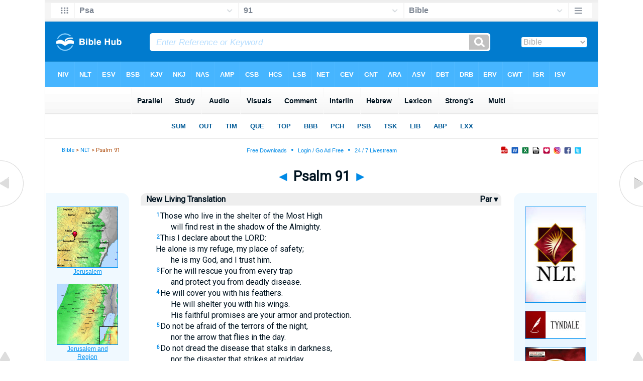

--- FILE ---
content_type: text/html
request_url: https://mail.biblehub.com/nlt/psalms/91.htm
body_size: 2355
content:
<!DOCTYPE html PUBLIC "-//W3C//DTD XHTML 1.0 Transitional//EN" "http://www.w3.org/TR/xhtml1/DTD/xhtml1-transitional.dtd"><html xmlns="http://www.w3.org/1999/xhtml"><head><meta http-equiv="Content-Type" content="text/html; charset=utf-8" /><meta name="viewport" content="width=device-width, initial-scale=1" /><title>Psalm 91 NLT</title><link rel="stylesheet" href="/chapnew2.css" type="text/css" media="Screen" /><link rel="stylesheet" href="../spec.css" type="text/css" media="Screen" /><link rel="stylesheet" href="/print.css" type="text/css" media="Print" /></head><!-- Google tag (gtag.js) -->
<script async src="https://www.googletagmanager.com/gtag/js?id=G-LR4HSKRP2H"></script>
<script>
  window.dataLayer = window.dataLayer || [];
  function gtag(){dataLayer.push(arguments);}
  gtag('js', new Date());

  gtag('config', 'G-LR4HSKRP2H');
</script><body><div id="fx"><table width="100%" border="0" cellspacing="0" cellpadding="0" id="fx2"><tr><td><iframe width="100%" height="30" scrolling="no" src="../cmenus/psalms/91.htm" align="left" frameborder="0"></iframe></td></tr></table></div><div id="blnk"></div><div align="center"><table width="100%" border="0" cellspacing="0" cellpadding="0" class="maintable"><tr><td><div id="fx5"><table width="100%" border="0" cellspacing="0" cellpadding="0" id="fx6"><tr><td><iframe width="100%" height="245" scrolling="no" src="../topmenuchap/psalms/91-1.htm" frameborder="0"></iframe></td></tr></table></div></td></tr></table></div><div align="center"><table width="100%" border="0" cellspacing="0" cellpadding="0" class="maintable3"><tr><td><table width="100%" border="0" cellspacing="0" cellpadding="0" align="center" id="announce"><tr><td><div id="l1"><div id="breadcrumbs"><a href="http://biblehub.com">Bible</a> > <a href="../">NLT</a> > Psalm 91</div><div id="anc"><iframe src="/anc.htm" width="100%" height="27" scrolling="no" frameborder="0"></iframe></div><div id="anc2"><table width="100%" border="0" cellspacing="0" cellpadding="0" align="center"><tr><td><iframe src="/anc2.htm" width="100%" height="27" scrolling="no" frameborder="0"></iframe></td></tr></table></div></div></td></tr></table><div id="movebox2"><table border="0" align="center" cellpadding="0" cellspacing="0"><tr><td><div id="topheading"><a href="../psalms/90.htm" title="Psalm 90">&#9668;</a> Psalm 91 <a href="../psalms/92.htm" title="Psalm 92">&#9658;</a></div></td></tr></table></div><div align="center" class="maintable2"><table border="0" cellspacing="0" cellpadding="0" align="center"><tr><td><div id="leftbox"><div class="padleft"><div class="vheading"><table width="100%"><tr><td width="99%" valign="top">New Living Translation</td><td width="1%" valign="top"><a href="/p/nlt/esv/psalms/91.shtml" style="color:#001320" title="Parallel Chapters">&nbsp;Par&nbsp;&#9662;&nbsp;</a></td></tr></table></div><div class="chap"><p class="line1"><span class="reftext"><a href="http://biblehub.com/psalms/91-1.htm"><b>1</b></a></span>Those who live in the shelter of the Most High</p><p class="line2">will find rest in the shadow of the Almighty.</p><p class="line1">
<span class="reftext"><a href="http://biblehub.com/psalms/91-2.htm"><b>2</b></a></span>This I declare about the LORD:</p><p class="line1">He alone is my refuge, my place of safety;</p><p class="line2">he is my God, and I trust him.</p><p class="line1">
<span class="reftext"><a href="http://biblehub.com/psalms/91-3.htm"><b>3</b></a></span>For he will rescue you from every trap</p><p class="line2">and protect you from deadly disease.</p><p class="line1">
<span class="reftext"><a href="http://biblehub.com/psalms/91-4.htm"><b>4</b></a></span>He will cover you with his feathers.</p><p class="line2">He will shelter you with his wings.</p><p class="line2">His faithful promises are your armor and protection.</p><p class="line1">
<span class="reftext"><a href="http://biblehub.com/psalms/91-5.htm"><b>5</b></a></span>Do not be afraid of the terrors of the night,</p><p class="line2">nor the arrow that flies in the day.</p><p class="line1">
<span class="reftext"><a href="http://biblehub.com/psalms/91-6.htm"><b>6</b></a></span>Do not dread the disease that stalks in darkness,</p><p class="line2">nor the disaster that strikes at midday.</p><p class="line1">
<span class="reftext"><a href="http://biblehub.com/psalms/91-7.htm"><b>7</b></a></span>Though a thousand fall at your side,</p><p class="line2">though ten thousand are dying around you,</p><p class="line2">these evils will not touch you.</p><p class="line1">
<span class="reftext"><a href="http://biblehub.com/psalms/91-8.htm"><b>8</b></a></span>Just open your eyes,</p><p class="line2">and see how the wicked are punished.</p><p class="b"/><p class="line1">
<span class="reftext"><a href="http://biblehub.com/psalms/91-9.htm"><b>9</b></a></span>If you make the LORD your refuge,</p><p class="line2">if you make the Most High your shelter,</p><p class="line1">
<span class="reftext"><a href="http://biblehub.com/psalms/91-10.htm"><b>10</b></a></span>no evil will conquer you;</p><p class="line2">no plague will come near your home.</p><p class="line1">
<span class="reftext"><a href="http://biblehub.com/psalms/91-11.htm"><b>11</b></a></span>For he will order his angels</p><p class="line2">to protect you wherever you go.</p><p class="line1">
<span class="reftext"><a href="http://biblehub.com/psalms/91-12.htm"><b>12</b></a></span>They will hold you up with their hands</p><p class="line2">so you won&#8217;t even hurt your foot on a stone.</p><p class="line1">
<span class="reftext"><a href="http://biblehub.com/psalms/91-13.htm"><b>13</b></a></span>You will trample upon lions and cobras;</p><p class="line2">you will crush fierce lions and serpents under your feet!</p><p class="b"/><p class="line1">
<span class="reftext"><a href="http://biblehub.com/psalms/91-14.htm"><b>14</b></a></span>The LORD says, &#8220;I will rescue those who love me.</p><p class="line2">I will protect those who trust in my name.</p><p class="line1">
<span class="reftext"><a href="http://biblehub.com/psalms/91-15.htm"><b>15</b></a></span>When they call on me, I will answer;</p><p class="line2">I will be with them in trouble.</p><p class="line2">I will rescue and honor them.</p><p class="line1">
<span class="reftext"><a href="http://biblehub.com/psalms/91-16.htm"><b>16</b></a></span>I will reward them with a long life</p><p class="line2">and give them my salvation.&#8221;</p></div></div><div id="botbox"><div class="padbot"><div align="center"><em>Holy Bible</em>, New Living Translation, copyright &copy; 1996, 2004, 2015 by Tyndale House Foundation. Used by permission of <a href="http://www.tyndale.com">Tyndale House Publishers, Inc.</a>, Carol Stream, Illinois 60188. All rights reserved.<span class="p"><br /><br /></span><a href="/">Bible Hub</a></div></div></div></div></td></tr></table></div><div id="left"><a href="../psalms/90.htm" onmouseover='lft.src="/leftgif.png"' onmouseout='lft.src="/left.png"' title="Psalm 90"><img src="/left.png" name="lft" border="0" alt="Psalm 90" /></a></div><div id="right"><a href="../psalms/92.htm" onmouseover='rght.src="/rightgif.png"' onmouseout='rght.src="/right.png"' title="Psalm 92"><img src="/right.png" name="rght" border="0" alt="Psalm 92" /></a></div><div id="botleft"><a href="#" onmouseover='botleft.src="/botleftgif.png"' onmouseout='botleft.src="/botleft.png"' title="Top of Page"><img src="/botleft.png" name="botleft" border="0" alt="Top of Page" /></a></div><div id="botright"><a href="#" onmouseover='botright.src="/botrightgif.png"' onmouseout='botright.src="/botright.png"' title="Top of Page"><img src="/botright.png" name="botright" border="0" alt="Top of Page" /></a></div><div id="rightbox"><div class="padright"><div id="pic"><iframe width="100%" height="860" scrolling="no" src="//biblescan.com/mpc/psalms/91-1.htm" frameborder="0"></iframe></div></div></div><div id="rightbox4"><div class="padright2"><div id="spons1"><table width="100%" border="0" cellspacing="0" cellpadding="0"><tr><td class="sp1"><iframe width="122" height="860" scrolling="no" src="../sidemenu.htm" frameborder="0"></iframe></td></tr></table></div></div></div><div id="bot"><iframe width="100%" height="1500" scrolling="no" src="/botmenubhchap.htm" frameborder="0"></iframe></div></td></tr></table></div></body></html>

--- FILE ---
content_type: text/html
request_url: https://mail.biblehub.com/nlt/cmenus/psalms/91.htm
body_size: 2372
content:
<!DOCTYPE html PUBLIC "-//W3C//DTD XHTML 1.0 Transitional//EN" "http://www.w3.org/TR/xhtml1/DTD/xhtml1-transitional.dtd"><html xmlns="http://www.w3.org/1999/xhtml"><head><meta http-equiv="Content-Type" content="text/html; charset=utf-8" /><meta name="viewport" content="width=device-width; initial-scale=1.0; maximum-scale=1.0; user-scalable=0;"/><title>Psalm 91 Menus</title><link rel="stylesheet" href="/c33.css" type="text/css" media="Screen" /><script language="JavaScript">
<!--
function MM_jumpMenu(targ,selObj,restore){ //v3.0
  eval(targ+".location='"+selObj.options[selObj.selectedIndex].value+"'"); if (restore) selObj.selectedIndex=0; }
//-->
</script></head><BODY onLoad="document.select2.reset();"><table width="100%" border="0" cellspacing="0" cellpadding="0"><tr><td><td class="mwid"><table width="100%" border="0" cellspacing="0" cellpadding="0"><tr><td class="ic"><a href="../psalms.htm" class="ic" title="Verse Chooser" target="_top"><img src="/grid2.png" height="28px" width="45px" border="0"></a></td><td class="tb1"><select name="select1" class="drop" onChange="MM_jumpMenu('top',this,0)"><option value="../../genesis/1.htm">Genesis</option><option value="../../exodus/1.htm">Exodus</option><option value="../../leviticus/1.htm">Leviticus</option><option value="../../numbers/1.htm">Numbers</option><option value="../../deuteronomy/1.htm">Deuteronomy</option><option value="../../joshua/1.htm">Joshua</option><option value="../../judges/1.htm">Judges</option><option value="../../ruth/1.htm">Ruth</option><option value="../../1_samuel/1.htm">1 Samuel</option><option value="../../2_samuel/1.htm">2 Samuel</option><option value="../../1_kings/1.htm">1 Kings</option><option value="../../2_kings/1.htm">2 Kings</option><option value="../../1_chronicles/1.htm">1 Chronicles</option><option value="../../2_chronicles/1.htm">2 Chronicles</option><option value="../../ezra/1.htm">Ezra</option><option value="../../nehemiah/1.htm">Nehemiah</option><option value="../../esther/1.htm">Esther</option><option value="../../job/1.htm">Job</option><option value="../../psalms/91.htm" selected>Psa</option><option value="../../proverbs/1.htm">Proverbs</option><option value="../../ecclesiastes/1.htm">Ecclesiastes</option><option value="../../songs/1.htm">Song of Solomon</option><option value="../../isaiah/1.htm">Isaiah</option><option value="../../jeremiah/1.htm">Jeremiah</option><option value="../../lamentations/1.htm">Lamentations</option><option value="../../ezekiel/1.htm">Ezekiel</option><option value="../../daniel/1.htm">Daniel</option><option value="../../hosea/1.htm">Hosea</option><option value="../../joel/1.htm">Joel</option><option value="../../amos/1.htm">Amos</option><option value="../../obadiah/1.htm">Obadiah</option><option value="../../jonah/1.htm">Jonah</option><option value="../../micah/1.htm">Micah</option><option value="../../nahum/1.htm">Nahum</option><option value="../../habakkuk/1.htm">Habakkuk</option><option value="../../zephaniah/1.htm">Zephaniah</option><option value="../../haggai/1.htm">Haggai</option><option value="../../zechariah/1.htm">Zechariah</option><option value="../../malachi/1.htm">Malachi</option><option value="../../matthew/1.htm">Matthew</option><option value="../../mark/1.htm">Mark</option><option value="../../luke/1.htm">Luke</option><option value="../../john/1.htm">John</option><option value="../../acts/1.htm">Acts</option><option value="../../romans/1.htm">Romans</option><option value="../../1_corinthians/1.htm">1 Corinthians</option><option value="../../2_corinthians/1.htm">2 Corinthians</option><option value="../../galatians/1.htm">Galatians</option><option value="../../ephesians/1.htm">Ephesians</option><option value="../../philippians/1.htm">Philippians</option><option value="../../colossians/1.htm">Colossians</option><option value="../../1_thessalonians/1.htm">1 Thessalonians</option><option value="../../2_thessalonians/1.htm">2 Thessalonians</option><option value="../../1_timothy/1.htm">1 Timothy</option><option value="../../2_timothy/1.htm">2 Timothy</option><option value="../../titus/1.htm">Titus</option><option value="../../philemon/1.htm">Philemon</option><option value="../../hebrews/1.htm">Hebrews</option><option value="../../james/1.htm">James</option><option value="../../1_peter/1.htm">1 Peter</option><option value="../../2_peter/1.htm">2 Peter</option><option value="../../1_john/1.htm">1 John</option><option value="../../2_john/1.htm">2 John</option><option value="../../3_john/1.htm">3 John</option><option value="../../jude/1.htm">Jude</option><option value="../../revelation/1.htm">Revelation</option></select></td><td class="tb2"><select name="select2" class="drop2" onChange="MM_jumpMenu('top',this,0)"><option value="../../psalms/1.htm">Psalm 1</option><option value="../../psalms/2.htm">Psalm 2</option><option value="../../psalms/3.htm">Psalm 3</option><option value="../../psalms/4.htm">Psalm 4</option><option value="../../psalms/5.htm">Psalm 5</option><option value="../../psalms/6.htm">Psalm 6</option><option value="../../psalms/7.htm">Psalm 7</option><option value="../../psalms/8.htm">Psalm 8</option><option value="../../psalms/9.htm">Psalm 9</option><option value="../../psalms/10.htm">Psalm 10</option><option value="../../psalms/11.htm">Psalm 11</option><option value="../../psalms/12.htm">Psalm 12</option><option value="../../psalms/13.htm">Psalm 13</option><option value="../../psalms/14.htm">Psalm 14</option><option value="../../psalms/15.htm">Psalm 15</option><option value="../../psalms/16.htm">Psalm 16</option><option value="../../psalms/17.htm">Psalm 17</option><option value="../../psalms/18.htm">Psalm 18</option><option value="../../psalms/19.htm">Psalm 19</option><option value="../../psalms/20.htm">Psalm 20</option><option value="../../psalms/21.htm">Psalm 21</option><option value="../../psalms/22.htm">Psalm 22</option><option value="../../psalms/23.htm">Psalm 23</option><option value="../../psalms/24.htm">Psalm 24</option><option value="../../psalms/25.htm">Psalm 25</option><option value="../../psalms/26.htm">Psalm 26</option><option value="../../psalms/27.htm">Psalm 27</option><option value="../../psalms/28.htm">Psalm 28</option><option value="../../psalms/29.htm">Psalm 29</option><option value="../../psalms/30.htm">Psalm 30</option><option value="../../psalms/31.htm">Psalm 31</option><option value="../../psalms/32.htm">Psalm 32</option><option value="../../psalms/33.htm">Psalm 33</option><option value="../../psalms/34.htm">Psalm 34</option><option value="../../psalms/35.htm">Psalm 35</option><option value="../../psalms/36.htm">Psalm 36</option><option value="../../psalms/37.htm">Psalm 37</option><option value="../../psalms/38.htm">Psalm 38</option><option value="../../psalms/39.htm">Psalm 39</option><option value="../../psalms/40.htm">Psalm 40</option><option value="../../psalms/41.htm">Psalm 41</option><option value="../../psalms/42.htm">Psalm 42</option><option value="../../psalms/43.htm">Psalm 43</option><option value="../../psalms/44.htm">Psalm 44</option><option value="../../psalms/45.htm">Psalm 45</option><option value="../../psalms/46.htm">Psalm 46</option><option value="../../psalms/47.htm">Psalm 47</option><option value="../../psalms/48.htm">Psalm 48</option><option value="../../psalms/49.htm">Psalm 49</option><option value="../../psalms/50.htm">Psalm 50</option><option value="../../psalms/51.htm">Psalm 51</option><option value="../../psalms/52.htm">Psalm 52</option><option value="../../psalms/53.htm">Psalm 53</option><option value="../../psalms/54.htm">Psalm 54</option><option value="../../psalms/55.htm">Psalm 55</option><option value="../../psalms/56.htm">Psalm 56</option><option value="../../psalms/57.htm">Psalm 57</option><option value="../../psalms/58.htm">Psalm 58</option><option value="../../psalms/59.htm">Psalm 59</option><option value="../../psalms/60.htm">Psalm 60</option><option value="../../psalms/61.htm">Psalm 61</option><option value="../../psalms/62.htm">Psalm 62</option><option value="../../psalms/63.htm">Psalm 63</option><option value="../../psalms/64.htm">Psalm 64</option><option value="../../psalms/65.htm">Psalm 65</option><option value="../../psalms/66.htm">Psalm 66</option><option value="../../psalms/67.htm">Psalm 67</option><option value="../../psalms/68.htm">Psalm 68</option><option value="../../psalms/69.htm">Psalm 69</option><option value="../../psalms/70.htm">Psalm 70</option><option value="../../psalms/71.htm">Psalm 71</option><option value="../../psalms/72.htm">Psalm 72</option><option value="../../psalms/73.htm">Psalm 73</option><option value="../../psalms/74.htm">Psalm 74</option><option value="../../psalms/75.htm">Psalm 75</option><option value="../../psalms/76.htm">Psalm 76</option><option value="../../psalms/77.htm">Psalm 77</option><option value="../../psalms/78.htm">Psalm 78</option><option value="../../psalms/79.htm">Psalm 79</option><option value="../../psalms/80.htm">Psalm 80</option><option value="../../psalms/81.htm">Psalm 81</option><option value="../../psalms/82.htm">Psalm 82</option><option value="../../psalms/83.htm">Psalm 83</option><option value="../../psalms/84.htm">Psalm 84</option><option value="../../psalms/85.htm">Psalm 85</option><option value="../../psalms/86.htm">Psalm 86</option><option value="../../psalms/87.htm">Psalm 87</option><option value="../../psalms/88.htm">Psalm 88</option><option value="../../psalms/89.htm">Psalm 89</option><option value="../../psalms/90.htm">Psalm 90</option><option value="../../psalms/91.htm" selected>91</option><option value="../../psalms/92.htm">Psalm 92</option><option value="../../psalms/93.htm">Psalm 93</option><option value="../../psalms/94.htm">Psalm 94</option><option value="../../psalms/95.htm">Psalm 95</option><option value="../../psalms/96.htm">Psalm 96</option><option value="../../psalms/97.htm">Psalm 97</option><option value="../../psalms/98.htm">Psalm 98</option><option value="../../psalms/99.htm">Psalm 99</option><option value="../../psalms/100.htm">Psalm 100</option><option value="../../psalms/101.htm">Psalm 101</option><option value="../../psalms/102.htm">Psalm 102</option><option value="../../psalms/103.htm">Psalm 103</option><option value="../../psalms/104.htm">Psalm 104</option><option value="../../psalms/105.htm">Psalm 105</option><option value="../../psalms/106.htm">Psalm 106</option><option value="../../psalms/107.htm">Psalm 107</option><option value="../../psalms/108.htm">Psalm 108</option><option value="../../psalms/109.htm">Psalm 109</option><option value="../../psalms/110.htm">Psalm 110</option><option value="../../psalms/111.htm">Psalm 111</option><option value="../../psalms/112.htm">Psalm 112</option><option value="../../psalms/113.htm">Psalm 113</option><option value="../../psalms/114.htm">Psalm 114</option><option value="../../psalms/115.htm">Psalm 115</option><option value="../../psalms/116.htm">Psalm 116</option><option value="../../psalms/117.htm">Psalm 117</option><option value="../../psalms/118.htm">Psalm 118</option><option value="../../psalms/119.htm">Psalm 119</option><option value="../../psalms/120.htm">Psalm 120</option><option value="../../psalms/121.htm">Psalm 121</option><option value="../../psalms/122.htm">Psalm 122</option><option value="../../psalms/123.htm">Psalm 123</option><option value="../../psalms/124.htm">Psalm 124</option><option value="../../psalms/125.htm">Psalm 125</option><option value="../../psalms/126.htm">Psalm 126</option><option value="../../psalms/127.htm">Psalm 127</option><option value="../../psalms/128.htm">Psalm 128</option><option value="../../psalms/129.htm">Psalm 129</option><option value="../../psalms/130.htm">Psalm 130</option><option value="../../psalms/131.htm">Psalm 131</option><option value="../../psalms/132.htm">Psalm 132</option><option value="../../psalms/133.htm">Psalm 133</option><option value="../../psalms/134.htm">Psalm 134</option><option value="../../psalms/135.htm">Psalm 135</option><option value="../../psalms/136.htm">Psalm 136</option><option value="../../psalms/137.htm">Psalm 137</option><option value="../../psalms/138.htm">Psalm 138</option><option value="../../psalms/139.htm">Psalm 139</option><option value="../../psalms/140.htm">Psalm 140</option><option value="../../psalms/141.htm">Psalm 141</option><option value="../../psalms/142.htm">Psalm 142</option><option value="../../psalms/143.htm">Psalm 143</option><option value="../../psalms/144.htm">Psalm 144</option><option value="../../psalms/145.htm">Psalm 145</option><option value="../../psalms/146.htm">Psalm 146</option><option value="../../psalms/147.htm">Psalm 147</option><option value="../../psalms/148.htm">Psalm 148</option><option value="../../psalms/149.htm">Psalm 149</option><option value="../../psalms/150.htm">Psalm 150</option></select></td><td class="tb3"><iframe src="/b/psalms/91-1.htm" width="100%" height="30" scrolling=no frameborder="0" cellpadding=0></iframe></td><td class="ic"><a href="/bibles/psalms/91-1.htm" class="ic" title="Version Chooser" target="_top"><img src="/hb2.png" height="28px" width="45px" border="0"></a></td></tr><tr><td height="1"><img src="/clr.gif" height="1" width="20"></td><td height="1"><img src="/clr.gif" height="1" width="70"></td><td height="1"><img src="/clr.gif" height="1" width="70"></td><td height="1"><img src="/clr.gif" height="1" width="70"></td><td height="1"><img src="/clr.gif" height="1" width="20"></td></tr></table></body></td><td></td></tr></table></html>

--- FILE ---
content_type: text/html
request_url: https://mail.biblehub.com/nlt/topmenuchap/psalms/91-1.htm
body_size: 349
content:
<html><head><title>Psalm 91:1 Menu</title><script type="text/javascript">
if (screen.width < 801) {window.location = "//biblemenus.com/topmenuchap/nlt/psalms91.htm";}
</script><style type="text/css">body {background-color: #F0F9FF; margin-left: 0px; margin-top: 0px; border-top: 0px; margin-right: 0px; margin-bottom: 0px;}</style><table width="100%" border="0" cellspacing="0" cellpadding="0" align="center"><tr><td><iframe src="//biblemenus.com/topmainchap/nlt/psalms91.htm" width="100%" height="245" scrolling="no" frameborder="0"></iframe></td></tr></table></body></html>

--- FILE ---
content_type: text/html
request_url: https://biblescan.com/mpc/psalms/91-1.htm
body_size: 1430
content:
<html><head><title>Bible Verse Illustrations for Psalm 91:1</title><meta http-equiv="Content-Type" content="text/html; charset=iso-8859-1"></head><link rel="stylesheet" type="text/css" href="/stylesidepanel2.css"><body vlink="#0092F2" alink="#0092F2"><style>A:link {text-decoration:underline; color:#0092F2; } A:visited {text-decoration:underline; color:#0092F2; } A:hover {text-decoration:underline; color:99D6FF}</style><div align="center"><span class="leftslide"><a href="//bibleatlas.org/jerusalem.htm" target="_top"><img src="/thumbatlas/jerusalem.jpg" title="Atlas with Encyclopedia" width="120" height="120" border="1"><br>Jerusalem</a><br><br><a href="//bibleatlas.org/regional/jerusalem.htm" target="_top"><img src="/thumbregions/jerusalem.jpg" title="Regional View" width="120" height="120" border="1"><br>Jerusalem and Region</a><br><br><a href="//bibleencyclopedia.com/places/Jerusalem_from_Mount_of_Olives.htm" target="_top"><img src="/thumbplaces/Jerusalem_from_Mt_of_Olives,_tb012603.jpg" title="Photo and Encyclopedia Article" width="120" border="1"><br>Jerusalem from Mount of Olives</a><br><br><a href="//bibleencyclopedia.com/goodsalt/Psalm_91_Creation.htm" target="_top"><img src="/gsmedium/lwjas0142.jpg" title="Illustration and Scripture" width="120" border="1"><br>Creation</a><br /><iframe src="/biblehubnet2.htm" width="122" height="820" scrolling="no" frameborder="0"></iframe></span></div></body></html>

--- FILE ---
content_type: text/html
request_url: https://mail.biblehub.com/b/psalms/91-1.htm
body_size: 2254
content:
<!DOCTYPE html PUBLIC "-//W3C//DTD XHTML 1.0 Transitional//EN" "http://www.w3.org/TR/xhtml1/DTD/xhtml1-transitional.dtd"><html xmlns="http://www.w3.org/1999/xhtml"><head><meta http-equiv="Content-Type" content="text/html; charset=utf-8" /><meta name="viewport" content="width=device-width; initial-scale=1.0; maximum-scale=1.0; user-scalable=0;"/><title>Psalm 91:1 Menus</title><link rel="stylesheet" href="/c33.css" type="text/css" media="Screen" /> <script language="JavaScript">
<!--
function MM_jumpMenu(targ,selObj,restore){ //v3.0
  eval(targ+".location='"+selObj.options[selObj.selectedIndex].value+"'"); if (restore) selObj.selectedIndex=0; }
//-->
</script></head><BODY onLoad="document.select2.reset();"><table width="100%" border="0" cellspacing="0" cellpadding="0"><tr><td class="tb4"><select name="select3" class="drop4" onChange="MM_jumpMenu('top',this,0)"><option value="/psalms/91-1.htm" selected>Bible</option><option value="/psalms/91-1.htm">Bible Hub Parallel</option><option value="/brb/psalms/91.htm">Reader's Bible</option><option value="/crossref/psalms/91-1.htm">Cross References</option><option value="/tsk/psalms/91-1.htm">TSK</option><option value="/psalms/91-1.htm"> </option><option value="/psalms/91-1.htm" class="hs">Quick Links</option><option value="/niv/psalms/91.htm">New International Version</option><option value="/nlt/psalms/91.htm">New Living Translation</option><option value="/esv/psalms/91.htm">English Standard Version</option><option value="/nkjv/psalms/91.htm">New King James Version</option><option value="/bsb-strongs/psalms/91.htm">Strong's BSB</option><option value="/ylts/psalms/91.htm">Strong's YLT</option><option value="/nas/psalms/91.htm">Strong's NASB</option><option value="/kjvs/psalms/91.htm">Strong's KJV</option><option value="/hcsb/psalms/91.htm">Strong's HCSB</option><option value="/psalms/91-1.htm"> </option><option value="/psalms/91-1.htm" class="hs">Alphabetical Listings</option><option value="/afv/psalms/91.htm">A Faithful Version</option><option value="/akjv/psalms/91.htm">American King James</option><option value="/asv/psalms/91.htm">American Standard Version</option><option value="/brb/psalms/91.htm">Berean Reader's Bible</option><option value="/bsb/psalms/91.htm">Berean Study Bible</option><option value="/sep/psalms/91.htm">Brenton's Septuagint</option><option value="/csb/psalms/91.htm">Christian Standard Bible</option><option value="/cev/psalms/91.htm">Contemporary English Version</option><option value="/dbt/psalms/91.htm">Darby Bible Translation</option><option value="/drb/psalms/91.htm">Douay-Rheims Bible</option><option value="/erv/psalms/91.htm">English Revised Version</option><option value="/esv/psalms/91.htm">English Standard Version</option><option value="/gwt/psalms/91.htm">God's Word Translation</option><option value="/gnt/psalms/91.htm">Good News Translation</option><option value="/hcsb/psalms/91.htm">Holman Christian Standard</option><option value="/isr/psalms/91.htm">Inst. for Scripture Research</option><option value="/isv/psalms/91.htm">International Standard Version</option><option value="/jps/psalms/91.htm">JPS Tanakh</option><option value="/jub/psalms/91.htm">Jubilee Bible 2000</option><option value="/kjv/psalms/91.htm">King James Bible</option><option value="/kj2000/psalms/91.htm">King James 2000 Bible</option><option value="/kjver/psalms/91.htm">KJV Easy Read</option><option value="/purple/psalms/91.htm">KJV Purple Letter Edition</option><option value="/let/psalms/91.htm">Literal Emphasis Translation</option><option value="/lsv/psalms/91.htm">Literal Standard Version</option><option value="/msb/psalms/91.htm">Majority Standard Bible</option><option value="/net/psalms/91.htm">NET Bible</option><option value="/nasb/psalms/91.htm">New American Standard</option><option value="/nheb/psalms/91.htm">New Heart English Bible</option><option value="/niv/psalms/91.htm">New International Version</option><option value="/nkjv/psalms/91.htm">New King James Version</option><option value="/nlt/psalms/91.htm">New Living Translation</option><option value="/ojb/psalms/91.htm">Orthodox Jewish Bible</option><option value="/rfp/psalms/91.htm">Reader-Friendly Purple</option><option value="/wbt/psalms/91.htm">Webster's Bible Translation</option><option value="/web/psalms/91.htm">World English Bible</option><option value="/wycliffe/psalms/91.htm">Wycliffe Bible</option><option value="/ylt/psalms/91.htm">Young's Literal Translation</option><option value="/psalms/91-1.htm"> </option><option value="/commentaries/psalms/91-1.htm" class="hs">Commentaries</option><option value="/commentaries/barnes/psalms/91.htm">Barnes' Notes</option><option value="/commentaries/benson/psalms/91.htm">Benson Commentary</option><option value="/commentaries/illustrator/psalms/91.htm">Biblical Illustrator</option><option value="/commentaries/calvin/psalms/91.htm">Calvin's Commentaries</option><option value="/commentaries/cambridge/psalms/91.htm">Cambridge Bible</option><option value="/commentaries/clarke/psalms/91.htm">Clarke's Commentary</option><option value="/commentaries/darby/psalms/91.htm">Darby's Bible Synopsis</option><option value="/commentaries/expositors/psalms/91.htm">Expositor's Bible</option><option value="/commentaries/edt/psalms/91.htm">Expositor's Dictionary</option><option value="/commentaries/ellicott/psalms/91.htm">Ellicott's Commentary</option><option value="/commentaries/gsb/psalms/91.htm">Geneva Study Bible</option><option value="/commentaries/gill/psalms/91.htm">Gill's Bible Exposition</option><option value="/commentaries/gray/psalms/91.htm">Gray's Concise</option><option value="/commentaries/hastings/psalms/91-1.htm">Hastings Great Texts</option><option value="/commentaries/jfb/psalms/91.htm">Jamieson-Fausset-Brown</option><option value="/commentaries/kad/psalms/91.htm">Keil and Delitzsch OT</option><option value="/commentaries/kelly/psalms/91.htm">Kelly Commentary</option><option value="/commentaries/king-en/psalms/91.htm">Kingcomments Bible Studies</option><option value="/commentaries/kjt/psalms/91.htm">KJV Translator's Notes</option><option value="/commentaries/lange/psalms/91.htm">Lange Commentary</option><option value="/commentaries/maclaren/psalms/91.htm">MacLaren Expositions</option><option value="/commentaries/mhc/psalms/91.htm">Matthew Henry Concise</option><option value="/commentaries/mhcw/psalms/91.htm">Matthew Henry Full</option><option value="/commentaries/poole/psalms/91.htm">Matthew Poole</option><option value="/commentaries/pulpit/psalms/91.htm">Pulpit Commentary</option><option value="/commentaries/homiletics/psalms/91.htm">Pulpit Homiletics</option><option value="/commentaries/sermon/psalms/91.htm">Sermon Bible</option><option value="/commentaries/sco/psalms/91.htm">Scofield Reference Notes</option><option value="/commentaries/ttb/psalms/91.htm">Through The Bible</option><option value="/commentaries/tod/psalms/91.htm">Treasury of David</option><option value="/commentaries/wes/psalms/91.htm">Wesley's Notes</option><option value="/psalms/91-1.htm"> </option><option value="/texts/psalms/91-1.htm" class="hs">Hebrew</option><option value="http://ale.hebrewtanakh.com/psalms/91.htm">Aleppo Codex</option><option value="http://interlinearbible.org/psalms/91.htm">Interlinear Chapters</option><option value="http://interlinearbible.org/psalms/91-1.htm">Interlinear Verses</option><option value="http://biblelexicon.org/psalms/91-1.htm">Lexicon</option><option value="/texts/psalms/91-1.htm">Parallel Texts</option><option value="http://study.interlinearbible.org/psalms/91.htm">Study Bible</option><option value="/text/psalms/91-1.htm">Text Analysis</option><option value="http://wlc.hebrewtanakh.com/psalms/91.htm">WLC Hebrew OT</option><option value="http://greekheb-strongs.scripturetext.com/psalms/91.htm">Word Studies</option><option value="http://sepd.biblos.com/psalms/91.htm"> </option><option value="http://sepd.biblos.com/psalms/91.htm" class="hs">Greek</option><option value="/sepd/psalms/91.htm">Swete's Septuagint</option><option value="http://apostolic.interlinearbible.org/psalms/91.htm">Apostolic Bible Polyglot</option><option value="/texts/matthew/1-1.htm">Jump to NT</option><option value="/psalms/91-1.htm"> </option><option value="/psalms/91-1.htm" class="hs">Study Tools</option><option value="/questions/psalms/91.htm">Bible Study Questions</option><option value="/chaptersummaries/psalms/91.htm">Chapter Summaries</option><option value="/chain/psalms/91-1.htm">Chain Links</option><option value="http://childrensbibleonline.com/psalms/91.htm">Children's Bible</option><option value="http://bibletimeline.info/psalms/91.htm">Chronological Bible</option><option value="http://christianbookshelf.org/psalms/91-1.htm">Library</option><option value="/multi/psalms/91-1.htm">Multiple Languages</option><option value="/parallel/psalms/91.htm">Parallel Chapters</option><option value="/p/niv/esv/psalms/91.shtml">Parallel Bible</option><option value="http://parallelgospels.org">Parallel Gospels</option><option value="http://biblesummary.org/psalms/91.htm">Summary</option><option value="http://bibletimeline.info/psalms/91.htm">Timeline</option><option value="/multi/psalms/91-1.htm"> </option><option value="/multi/psalms/91-1.htm">Multilingual</option></select></td></tr><tr><td height="1"><img src="/clr.gif" height="1" width="70"></td></tr></table></body></html>

--- FILE ---
content_type: text/html
request_url: https://biblemenus.com/ch8/psalms/91.htm
body_size: 1316
content:
<html><head><meta http-equiv="Content-Type" content="text/html; charset=utf-8"><title>Psalm 91 Chapter Menu</title><style type="text/css">body {background-color: #5ebeff; background-image: url(/bkchap8a.gif); FONT-FAMILY: Gill Sans, Gill Sans MT, Myriad Pro, DejaVu Sans Condensed, Helvetica, Arial, sans-serif; margin-left: 15px; margin-top: 0px; border-top: 0px; margin-right: 12px; margin-bottom: 0px;}.hovermenu ul{font: bold 13px arial; padding-left: 0; margin-left: 0; margin-top: 0; line-height: 24px;}.hovermenu ul li{list-style: none; display: inline;}.hovermenu ul li a{padding-top: 13px; padding-bottom:13px; padding-left:0.8em; padding-right:0.8em; text-decoration: none; float: left; color: #ffffff; background-color: #dddddd; background-image: url(/lgmenubh8a.gif); border: 0px;}.hovermenu ul li a:hover{background-color: #0072d9; color: #ffffff; background-image: url(/lgmenubh4a.gif);}body .hovermenu ul li a:active{ /* Apply mousedown effect only to NON IE browsers */border-style: inset;}</style></head><table border="0" align="center" cellpadding="0" cellspacing="0"><tr><td align="center"><table width="100%" border="0" cellspacing="0" cellpadding="0"><tr><td class="hovermenu"><ul><li><a href="http://biblehub.com/niv/psalms/91.htm" title="New International Version" target="_top">NIV</a></li><li><a href="http://biblehub.com/nlt/psalms/91.htm" title="New Living Translation" target="_top">NLT</a></li><li><a href="http://biblehub.com/esv/psalms/91.htm" title="English Standard Version" target="_top">ESV</a></li><li><a href="http://biblehub.com/bsb/psalms/91.htm" title="Berean Standard Bible" target="_top">BSB</a></li><li><a href="http://biblehub.com/kjv/psalms/91.htm" title="King James Bible" target="_top">KJV</a></li><li><a href="http://biblehub.com/nkjv/psalms/91.htm" title="New King James Version" target="_top">NKJ</a></li><li><a href="http://biblehub.com/nasb_/psalms/91.htm" title="New American Standard Bible" target="_top">NAS</a></li><li><a href="http://biblehub.com/amp/psalms/91.htm" title="Amplified Bible" target="_top">AMP</a></li><li><a href="http://biblehub.com/csb/psalms/91.htm" title="Christian Standard Bible" target="_top">CSB</a></li><li><a href="http://biblehub.com/hcsb/psalms/91.htm" title="Holman Christian Standard Bible + Strong's Numbers" target="_top">HCS</a></li><li><a href="http://biblehub.com/lsb/psalms/91.htm" title="Legacy Standard Bible" target="_top">LSB</a></li><li><a href="http://biblehub.com/net/psalms/91.htm" title="NET Bible" target="_top">NET</a></li><li><a href="http://biblehub.com/cev/psalms/91.htm" title="Contemporary English Version" target="_top">CEV</a></li><li><a href="http://biblehub.com/gnt/psalms/91.htm" title="Good News Translation" target="_top">GNT</a></li><li><a href="http://biblehub.com/hpbt/psalms/91.htm" title="Aramaic Bible Translated" target="_top">ARA</a></li><li><a href="http://biblehub.com/asv/psalms/91.htm" title="American Standard Version" target="_top">ASV</a></li><li><a href="http://biblehub.com/dbt/psalms/91.htm" title="Darby Bible Translation" target="_top">DBT</a></li><li><a href="http://biblehub.com/drb/psalms/91.htm" title="Douay-Rheims Bible" target="_top">DRB</a></li><li><a href="http://biblehub.com/erv/psalms/91.htm" title="English Revised Version" target="_top">ERV</a></li><li><a href="http://biblehub.com/gwt/psalms/91.htm" title="God's Word Translation" target="_top">GWT</a></li><li><a href="http://biblehub.com/isr/psalms/91.htm" title="The Scriptures (ISR 1998)" target="_top">ISR</a></li><li><a href="http://biblehub.com/isv/psalms/91.htm" title="International Standard Version" target="_top">ISV</a><a href="http://biblehub.com/purple/psalms/91.htm" title="King James Version: Purple Letter Edition" target="_top">KJP</a><a href="http://biblehub.com/rfp/psalms/91.htm" title="Reader Friendly Bible: Purple Letter Edition" target="_top">RFP</a></li><li><a href="http://biblehub.com/nheb/psalms/91.htm" title="New Heart English Bible" target="_top">NHE</a></li><li><a href="http://biblehub.com/ojb/psalms/91.htm" title="Orthodox Jewish Bible" target="_top">OJB</a></li><li><a href="http://biblehub.com/web/psalms/91.htm" title="World English Bible" target="_top">WEB</a></li><li><a href="http://biblehub.com/wbt/psalms/91.htm" title="Webster's Bible Translation" target="_top">WBT</a></li><li><a href="http://biblehub.com/wycliffe/psalms/91.htm" title="Wycliffe Bible" target="_top">WYC</a></li><li><a href="http://biblehub.com/ylt/psalms/91.htm" title="Young's Literal Translation" target="_top">YLT</a></li><li><a href="http://biblehub.com/jps/psalms/91.htm" title="JPS Tanakh 1917" target="_top">JPS</a></li><li><a href="http://biblehub.com/kj2000/psalms/91.htm" title="King James 2000" target="_top">KJ2</a><a href="http://biblehub.com/akjv/psalms/91.htm" title="American King James Version" target="_top">AKJ</a></li><li><a href="http://biblehub.com/nas/psalms/91.htm" title="New American Standard Bible + Strong's Numbers" target="_top">NAS</a></li></ul></td></tr></table></td></tr></table></body></html>

--- FILE ---
content_type: text/html
request_url: https://biblemenus.com/verseframemain7/psalms/91-1.htm
body_size: 923
content:
<html><head><title>Psalm 91:1 Menu</title><style type="text/css">body {background-color: #eeeeee; background-image: url(/bk21a.gif); FONT-FAMILY: Gill Sans, Gill Sans MT, Myriad Pro, DejaVu Sans Condensed, Helvetica, Arial, sans-serif; margin-left: 15px; margin-top: 0px; border-top: 0px; margin-right: 12px; margin-bottom: 0px;}.hovermenu ul{font: bold 14px arial; padding-left: 0; margin-left: 0; margin-top: 0; line-height: 24px;}.hovermenu ul li{list-style: none; display: inline;}.hovermenu ul li a{padding-top: 14px; padding-bottom:14px; padding-left:0.9em; padding-right:0.9em; text-decoration: none; float: left; color: #001320; background-color: #ffffff; background-image: url(/lgmenubh20a.gif); border: 0px;}.hovermenu ul li a:hover{background-color: #d5eeff; color: #001320; background-image: url(/lgmenubh21a.gif);}body .hovermenu ul li a:active{ /* Apply mousedown effect only to NON IE browsers */border-style: inset;}</style></head><body><table width="100%" border="0" cellspacing="0" cellpadding="0"><tr align="center"><td class="hovermenu" align="center"><table border="0" cellspacing="0" cellpadding="0"><tr align="center"><td class="hovermenu" align="center"><ul><li><a href="http://biblehub.com/psalms/91-1.htm" target="_top" title="Parallel Translations, Cross References, Commentary, Lexicon" border="0">Parallel</a></li><li><a href="http://biblehub.com/study/psalms/91-1.htm" target="_top" title="Study Bible, Sermons, and Topics" border="0">Study</a></li><li><a href="http://biblehub.com/audio/psalms/91-1.htm" target="_top" title="Audio Bibles" border="0"> &nbsp;Audio &nbsp; </a></li><li><a href="http://biblehub.com/visuals/psalms/91-1.htm" target="_top" title="Pictures, Artwork, and Maps" border="0"> Visuals </a></li><li><a href="http://biblehub.com/commentaries/psalms/91-1.htm" target="_top" title="Parallel Commentaries" border="0">Comment</a></li><li><a href="http://biblehub.com/interlinear/psalms/91-1.htm" target="_top" title="English - Greek / Hebrew Interlinear" border="0"> Interlin </a></li><li><a href="http://biblehub.com/text/psalms/91-1.htm" target="_top" title="Hebrew Text Analysis" border="0"> Hebrew </a></li><li><a href="http://biblehub.com/lexicon/psalms/91-1.htm" target="_top" title="Lexicon" border="0">Lexicon</a></li><li><a href="http://biblehub.com/strongs/psalms/91-1.htm" target="_top" title="Strong's Lexicon, BSB, YLT, HCSB, NASB, KJV" border="0"> Strong's </a></li><li><a href="http://biblehub.com/multi/psalms/91-1.htm" target="_top" title="Multilingual Translations" border="0"> &nbsp;Multi&nbsp; </a></li></ul></td></tr></table></td></tr></table></body></html>